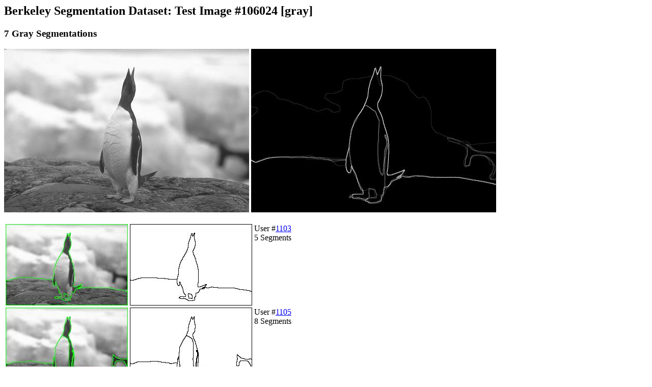

--- FILE ---
content_type: text/html
request_url: https://www2.eecs.berkeley.edu/Research/Projects/CS/vision/bsds/BSDS300/html/dataset/images/gray/106024.html
body_size: 398
content:
<h2> Berkeley Segmentation Dataset: Test Image #106024 [gray]</h2>
<h3 id="gray"> 7 Gray Segmentations </h3>
<img border=0 src="../../../images/plain/normal/gray/106024.jpg"></a>
<img border=0 src="../../../images/human/normal/outline/gray/union/106024.jpg"></a>
<p><table>
<tr id=1103>
<td halign=left valign=top>
<a href="../../../images/human/normal/overlay/gray/1103/106024.jpg"><img border=0 src="../../../images/human/half/overlay/gray/1103/106024.jpg"></a></td>
<td halign=left valign=top>
<a href="../../../images/human/normal/outline/gray/1103/106024.jpg"><img border=0 src="../../../images/human/half/outline/gray/1103/106024.jpg"></a></td>
<td halign=left valign=top>
User #<a href="../../humans/1103.html">1103</a><br>
5 Segments<br>
</td>
</tr>
<tr id=1105>
<td halign=left valign=top>
<a href="../../../images/human/normal/overlay/gray/1105/106024.jpg"><img border=0 src="../../../images/human/half/overlay/gray/1105/106024.jpg"></a></td>
<td halign=left valign=top>
<a href="../../../images/human/normal/outline/gray/1105/106024.jpg"><img border=0 src="../../../images/human/half/outline/gray/1105/106024.jpg"></a></td>
<td halign=left valign=top>
User #<a href="../../humans/1105.html">1105</a><br>
8 Segments<br>
</td>
</tr>
<tr id=1108>
<td halign=left valign=top>
<a href="../../../images/human/normal/overlay/gray/1108/106024.jpg"><img border=0 src="../../../images/human/half/overlay/gray/1108/106024.jpg"></a></td>
<td halign=left valign=top>
<a href="../../../images/human/normal/outline/gray/1108/106024.jpg"><img border=0 src="../../../images/human/half/outline/gray/1108/106024.jpg"></a></td>
<td halign=left valign=top>
User #<a href="../../humans/1108.html">1108</a><br>
3 Segments<br>
</td>
</tr>
<tr id=1113>
<td halign=left valign=top>
<a href="../../../images/human/normal/overlay/gray/1113/106024.jpg"><img border=0 src="../../../images/human/half/overlay/gray/1113/106024.jpg"></a></td>
<td halign=left valign=top>
<a href="../../../images/human/normal/outline/gray/1113/106024.jpg"><img border=0 src="../../../images/human/half/outline/gray/1113/106024.jpg"></a></td>
<td halign=left valign=top>
User #<a href="../../humans/1113.html">1113</a><br>
12 Segments<br>
</td>
</tr>
<tr id=1117>
<td halign=left valign=top>
<a href="../../../images/human/normal/overlay/gray/1117/106024.jpg"><img border=0 src="../../../images/human/half/overlay/gray/1117/106024.jpg"></a></td>
<td halign=left valign=top>
<a href="../../../images/human/normal/outline/gray/1117/106024.jpg"><img border=0 src="../../../images/human/half/outline/gray/1117/106024.jpg"></a></td>
<td halign=left valign=top>
User #<a href="../../humans/1117.html">1117</a><br>
12 Segments<br>
</td>
</tr>
<tr id=1124>
<td halign=left valign=top>
<a href="../../../images/human/normal/overlay/gray/1124/106024.jpg"><img border=0 src="../../../images/human/half/overlay/gray/1124/106024.jpg"></a></td>
<td halign=left valign=top>
<a href="../../../images/human/normal/outline/gray/1124/106024.jpg"><img border=0 src="../../../images/human/half/outline/gray/1124/106024.jpg"></a></td>
<td halign=left valign=top>
User #<a href="../../humans/1124.html">1124</a><br>
14 Segments<br>
</td>
</tr>
<tr id=1127>
<td halign=left valign=top>
<a href="../../../images/human/normal/overlay/gray/1127/106024.jpg"><img border=0 src="../../../images/human/half/overlay/gray/1127/106024.jpg"></a></td>
<td halign=left valign=top>
<a href="../../../images/human/normal/outline/gray/1127/106024.jpg"><img border=0 src="../../../images/human/half/outline/gray/1127/106024.jpg"></a></td>
<td halign=left valign=top>
User #<a href="../../humans/1127.html">1127</a><br>
5 Segments<br>
</td>
</tr>
</table>
<p>Page generated Fri Oct 31 12:01:51 2003.
